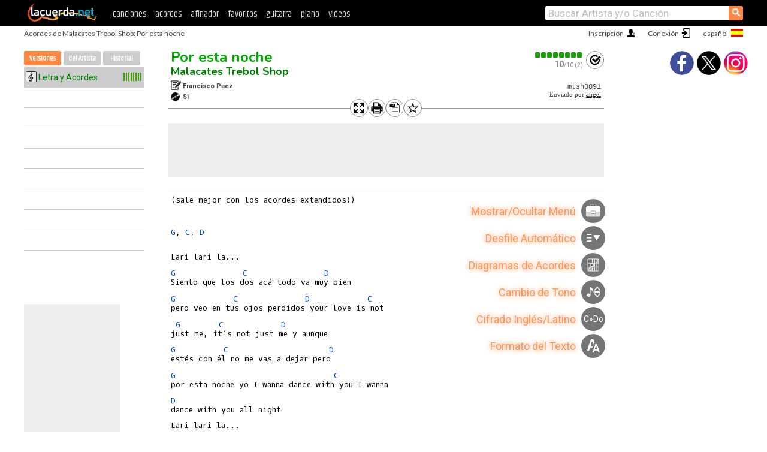

--- FILE ---
content_type: text/html; charset=UTF-8
request_url: https://acordes.lacuerda.net/malacates_trebol_shop/por_esta_noche.shtml
body_size: 11299
content:
<!DOCTYPE HTML PUBLIC "-//W3C//DTD HTML 4.01 Transitional//EN" "http://www.w3.org/TR/html4/loose.dtd">
<HTML lang='es'>
<HEAD>
<META HTTP-EQUIV="Content-Language" CONTENT="es">
<META HTTP-EQUIV="Content-Type" CONTENT="text/html; charset=UTF-8">
<META HTTP-EQUIV="Content-Script-Type" CONTENT="text/javascript">
<meta name="viewport" content="width=device-width, initial-scale=1.0">
<META NAME="description" CONTENT="Cómo tocar Por esta noche, Malacates Trebol Shop. Acordes">
<META NAME="keywords" CONTENT="Por esta noche Malacates Trebol Shop, Por esta noche acordes letras tabs guitarra música cancionero bajo ukulele partitura LaCuerda">
<TITLE>POR ESTA NOCHE, Malacates Trebol Shop: Acordes</TITLE>
<link rel='dns-prefetch' href='https://cdn.lacuerda.net'>
<link rel='dns-prefetch' href='https://www.googletagmanager.com'>
<link rel='dns-prefetch' href='https://fonts.googleapis.com'>
<link rel='dns-prefetch' href='https://fonts.gstatic.com'>
<link rel='dns-prefetch' href='https://cdn.insurads.com'>

<link rel='apple-touch-icon' href='//cdn.lacuerda.net/IMG/lc-favicon-196.png'>
<link rel='icon' href='//cdn.lacuerda.net/IMG/lc-favicon-32.png' type='image/png' sizes='32x32'/>
<link rel='icon' href='//cdn.lacuerda.net/IMG/lc-favicon-192.png' type='image/png' sizes='192x192'/>
<script src="//cdn.lacuerda.net/UTIL/mainJS.js"></script>
<script src="/TRAN/main.js?f2020"></script>
<script>
if (decodeURI(DO.cookie).indexOf('lc_stats=1') != -1 || 1 != 1) ADS('https://www.googletagmanager.com/gtag/js?id=UA-8916411-1');
window.dataLayer = window.dataLayer || []; function gtag(){dataLayer.push(arguments);} gtag('js', new Date());
gtag('config', 'UA-8916411-1', {'cookie_domain':'.lacuerda.net'});
var myAds = [{adu:'/37756251/728top', sz:[728, 90], id:'div-gpt-ad-1430236222398-0'}, {adu:'/37756251/160ros', sz:[160,600], id:'div-gpt-ad-1430236222398-1'}, {adu:'/37756251/tran728', sz:[728,90], id:'div-gpt-ad-1430236222398-3'}, {adu:'/37756251/layerTran', sz:[1,1],  id:'div-gpt-ad-1430236222398-4'}]; 

ocod='mtsh0091', odes='G C D', oclb='A:FantochePolanco;angel';
oband='Malacates Trebol Shop', orola='Por esta noche', otipo='R';
ourl='/malacates_trebol_shop/por_esta_noche';
trcal.push(['R',0,0,1]);
</script>
</script>
<script async='async' src='https://www.googletagservices.com/tag/js/gpt.js'></script>
<script async='async' src="//acordes.lacuerda.net/UTIL/pb.js"></script>
<script async='async' src="//acordes.lacuerda.net/UTIL/pb_imp.js"></script>
<script async src="https://cdn.insurads.com/bootstrap/55QXK4XS.js"></script>


<LINK href="//acordes.lacuerda.net/UTIL/estilo.css" rel="stylesheet" type="text/css">
<link rel='alternate' hreflang='es' href='https://acordes.lacuerda.net/malacates_trebol_shop/por_esta_noche.shtml' />
<link rel='alternate' hreflang='en' href='https://chords.lacuerda.net/malacates_trebol_shop/por_esta_noche.shtml' />
<link rel='alternate' hreflang='pt' href='https://cifras.lacuerda.net/malacates_trebol_shop/por_esta_noche.shtml' />
</HEAD>

<BODY onload="; bidStart();">
<div id='mTopCont'></div>
<div id='mMask' style='display:none'></div>
<div id='mHead'>
	<div class='mhTit' >Acordes de Malacates Trebol Shop: Por esta noche</div>
</div>
<script>mShTop();</script>
<div id='mCols'><div id='mLeft'>
<div id='mlMenu'>
<div class='mlTit tlTit'>
<a id='mlOpt1' href='javascript:tCal()'>Versiones</a>
<a id='mlOpt2' href='javascript:bandList("malacates_trebol_shop", 1)'>del Artista</a>
<a id='mlOpt3' href='javascript:listHist()'>Historial</a>
</div>
<div id='tNav' class='tNav'><ul class='tList'><li style='padding:0'><div class='dotloader'></div></li><li></li><li></li><li></li><li></li><li></li><li></li><li></li><li></li></div>
</div>
<div id=ban160><div id='div-gpt-ad-1430236222398-1' style='height:600px; width:160px;'><script>googletag.cmd.push(function() { googletag.display('div-gpt-ad-1430236222398-1'); });</script></div></div></div>

<div class='mBody'>
 
<div id=t_loader style='display:none'></div>
<div id=tHead>
<div id='tHtools'><div class='butCmd' onclick='addCSS("full")'></div><div class='butCmd tPrt' onclick='addCSS("print")'></div><div class='butCmd tTxt' onclick='return text()'></div><div class='butCmd starOff' onclick='favo()' id='favoImg'></div></div>
<div id=tH1><h1><a class=r href='por_esta_noche'>Por esta noche</a> <span id='tH1span'></span></h1><h2><a href=./>Malacates Trebol Shop</a></h2></div>
<div id=tH2><div class='butCmd tClf' onclick='calf(ocod)'></div><div class=tH2div><div id='tH2cal' onclick='calf(ocod)'></div><span id='tH2txt'></span></div></div>
<div id=tH3><div class='tCompo'></div>Francisco Paez<br><div class='tAlbum'></div>Si</div>
<div id=tH4><pre id='tCode'></pre><div id='tColab'></div></div>
</div>
<div id=ban728><div id='div-gpt-ad-1430236222398-0'><script>googletag.cmd.push(function() { googletag.display('div-gpt-ad-1430236222398-0'); });</script></div></div><div id='tDiag2Cont'><div id=t_diag2 style='display:none'></div></div>
<div id='tranCmds' style='display:block' onmouseenter='return helpShow(true)' onmouseleave='return helpShow(false)'>
<div id='toolmenu'></div></div><div id='tExplain' style='display:none'></div><div id=t_body><PRE>(sale mejor con los acordes extendidos!)


<div></div><A>G</A>, <A>C</A>, <A>D</A>


Lari lari la...
<div></div><A>G</A>              <A>C</A>                <A>D</A>
Siento que los dos acá todo va muy bien
<div></div><A>G</A>            <A>C</A>              <A>D</A>            <A>C</A>
pero veo en tus ojos perdidos your love is not
<div></div> <A>G</A>        <A>C</A>            <A>D</A>
just me, it´s not just me y aunque
<div></div><A>G</A>          <A>C</A>                     <A>D</A>
estés con él no me vas a dejar pero
<div></div><A>G</A>                                 <A>C</A>
por esta noche yo I wanna dance with you I wanna
<div></div><A>D</A>
dance with you all night

Lari lari la...

Puedo ser feliz fingiendo pero un par de
lágrimas no han matado a nadie la verdad
creo que está de más seguir hablando
brindemos otra vez llorando I wanna dance with
you. I wanna dance with you all night

Lari lari la...

Viéndote así dentro de sus brazos
que no merecen tus labios that with always
remember mine y esos ojos que me enamoraron van a
despertar van a regresar la verdad creo que
está de más seguir hablando
brindemos otra vez llorando I wanna dance with
you. I wanna dance with you all night

Lari lari la...

siempre hay algunos cambios rompiendo el secutivo de G C D aaa...
<div></div><A>G</A> <A>C</A> <A>D</A> <A>C</A>
</PRE></div>
<div id=abajo>
<div id='ban728b'><div id='div-gpt-ad-1430236222398-3' style='height:90px; width:728px'><script type='text/javascript'>googletag.cmd.push(function() { googletag.display('div-gpt-ad-1430236222398-3'); });</script></div></div>
<div id='VideoAd'></div><div id='div-gpt-ad-1430236222398-4' style='height:1px; width:1px;'><script type='text/javascript'>googletag.cmd.push(function() { googletag.display('div-gpt-ad-1430236222398-4'); });</script></div>
<div id=tDisc>Este fichero es trabajo propio de su transcriptor y representa su
interpretación personal de la canción. El material contenido en
esta página es<BR>para exclusivo uso privado, por lo que se prohibe su
reproducción o retransmisión, así como su uso para fines comerciales.
</div></center>
<div id='t_abajo'>
<div id=t_coms><a href='javascript:coms()'>Mostrar Comentarios</a></div>
<br>

<br><div class=titulo>Otras canciones de Interés</div><div style='float:left; width:50%; margin-bottom:20px'><ul class='a_extra a_fix' style='width:100%'>
<li><a title='Acapulco acordes' href='/malacates_trebol_shop/acapulco'>Acapulco</A></li>
<li><a title='Amor de tres acordes' href='/malacates_trebol_shop/amor_de_tres'>Amor de tres</A></li>
<li><a title='Bella acordes' href='/malacates_trebol_shop/bella'>Bella</A></li>
<li><a title='Como Jaime Viñals acordes' href='/malacates_trebol_shop/como_jaime_vinials'>Como Jaime Viñals</A></li>
<li><a title='De Colores acordes' href='/malacates_trebol_shop/de_colores'>De Colores</A></li>
<li><a title='De que sirve querer acordes' href='/malacates_trebol_shop/de_que_sirve_querer'>De que sirve querer</A></li>
<li><a title='Déjame llegar acordes' href='/malacates_trebol_shop/dejame_llegar'>Déjame llegar</A></li>
<li><a title='Despues de tí acordes' href='/malacates_trebol_shop/despues_de_ti'>Despues de tí</A></li>
<li><a title='Dímelo acordes' href='/malacates_trebol_shop/dimelo'>Dímelo</A></li>
<li><a title='Dolor acordes' href='/malacates_trebol_shop/dolor'>Dolor</A></li>
</ul></div><div style='float:right; width:50%; margin-bottom:20px'><ul class='a_extra a_fix' style='width:100%'><li><a title='El ayer no va a volver acordes' href='/malacates_trebol_shop/el_ayer_no_va_a_volver'>El ayer no va a volver</A></li>
<li><a title='El Vaso acordes' href='/malacates_trebol_shop/el_vaso'>El Vaso</A></li>
<li><a title='Luna de Xelajú acordes' href='/malacates_trebol_shop/luna_de_xelaju'>Luna de Xelajú</A></li>
<li><a title='Luna Llena acordes' href='/malacates_trebol_shop/luna_llena'>Luna Llena</A></li>
<li><a title='Mojado acordes' href='/malacates_trebol_shop/mojado'>Mojado</A></li>
<li><a title='Morena acordes' href='/malacates_trebol_shop/morena'>Morena</A></li>
<li><a title='Ni un Centavo acordes' href='/malacates_trebol_shop/ni_un_centavo'>Ni un Centavo</A></li>
<li><a title='Otra de payasos acordes' href='/malacates_trebol_shop/otra_de_payasos'>Otra de payasos</A></li>
<li><a title='Pa´que te acuerdes de mi acordes' href='/malacates_trebol_shop/paque_te_acuerdes_de_mi'>Pa´que te acuerdes de mi</A></li>
<li><a title='Por esta noche acordes' href='/malacates_trebol_shop/por_esta_noche'>Por esta noche</A></li>
</ul></div>
<br clear=all style='height:1px; mrgin:0; padding:0'><center><A class=a_rlink style='display:inline' href="//chords.lacuerda.net/malacates_trebol_shop/por_esta_noche">[Por esta noche chords]</A><A class=a_rlink style='display:inline' href="//cifras.lacuerda.net/malacates_trebol_shop/por_esta_noche">[Por esta noche cifra]</A></center>
</div>
</div></div><div id='mRight'>
<div id='mrShare'><div class='shareBut insta' onclick='w.location="//instagram.com/lacuerdanet/"'></div><div class='shareBut tweet' onclick='tShare(1)'></div><div class='shareBut fbook' onclick='tShare(0)'></div></div>
<div id='mrVideo'><iframe id=ytFrame style='width:200px; height:136px' allow='accelerometer; encrypted-media; gyroscope; picture-in-picture' allowfullscreen></iframe><script>ytVid = "//www.youtube.com/embed/83vUJHnLyz4"</script></div>
<div id=t_diag></div>
<script>preload()</script>
</div>
</div>
<div id='ban320'>
<div id='div-gpt-ad-1430236222398-3' style='height:50px; width:320px;'><script>googletag.cmd.push(function() { googletag.display('div-gpt-ad-1430236222398-3'); });</script></div></div>
<div id='mBot'>
<b>&copy;</b> LaCuerda<font color=#a0a0a0>.net</font> &middot <a href=//lacuerda.net/Extras/legal.php>aviso legal</a> &middot; <a href=//lacuerda.net/Extras/privpol.php>privacidad</a> &middot; <a title='Acordes de Guitarra' href='//lacuerda.net/'>es</a>
 &middot; <a title='Guitar Chords' href='//chords.lacuerda.net/'>en</a>
 &middot; <a title='Cifras de Violão' href='//cifras.lacuerda.net/'>pt</a>
 &middot; <a href=//lacuerda.net/Extras/contacto.php>contacto</a></div>
</body></html>


--- FILE ---
content_type: text/html; charset=utf-8
request_url: https://www.google.com/recaptcha/api2/aframe
body_size: 250
content:
<!DOCTYPE HTML><html><head><meta http-equiv="content-type" content="text/html; charset=UTF-8"></head><body><script nonce="snnM7lXadQ0DJ7Z3_0KVaw">/** Anti-fraud and anti-abuse applications only. See google.com/recaptcha */ try{var clients={'sodar':'https://pagead2.googlesyndication.com/pagead/sodar?'};window.addEventListener("message",function(a){try{if(a.source===window.parent){var b=JSON.parse(a.data);var c=clients[b['id']];if(c){var d=document.createElement('img');d.src=c+b['params']+'&rc='+(localStorage.getItem("rc::a")?sessionStorage.getItem("rc::b"):"");window.document.body.appendChild(d);sessionStorage.setItem("rc::e",parseInt(sessionStorage.getItem("rc::e")||0)+1);localStorage.setItem("rc::h",'1768611539782');}}}catch(b){}});window.parent.postMessage("_grecaptcha_ready", "*");}catch(b){}</script></body></html>

--- FILE ---
content_type: application/javascript; charset=utf-8
request_url: https://fundingchoicesmessages.google.com/f/AGSKWxXb6jdTJniNiECyS5KPd0Fy51k9_T7gkMDgZJ0-ZRpwkO17j2JhqfiWjhKcweqFz7onJLBz4_K9pVXh9ErrQjXDFvCcHlrdoxtwGKTGES-oV_DNq-Hnj9LvIC1fZyt5ES_WxUvPmlIHcKPza9kast5mi2VGru5XRE_kBoDy2XL2QmAVRJrzdAyCEkMB/_/cache/ads_-publicidad./abDetector.js/jivoxadplayer.+advertorial.
body_size: -1290
content:
window['5262dd55-1b86-434f-9c5e-23bf614538e4'] = true;